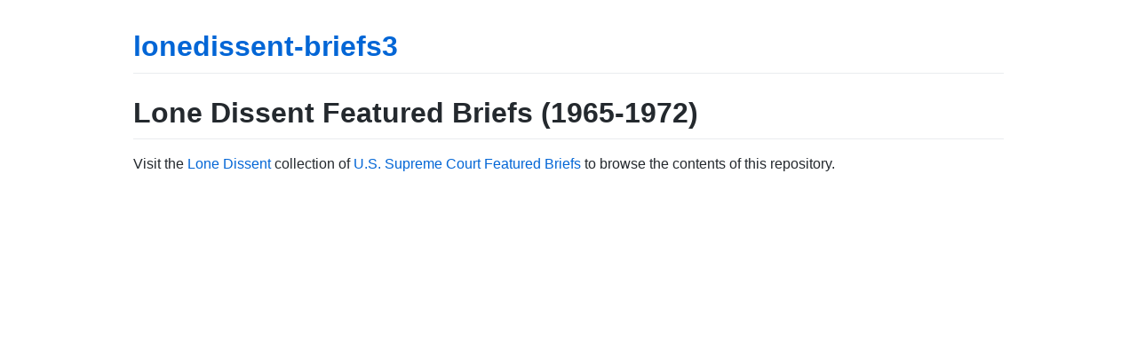

--- FILE ---
content_type: text/html; charset=utf-8
request_url: https://briefs3.lonedissent.org/
body_size: 732
content:
<!DOCTYPE html>
<html lang="en-US">
  <head>
    <meta charset="UTF-8">
    <meta http-equiv="X-UA-Compatible" content="IE=edge">
    <meta name="viewport" content="width=device-width, initial-scale=1">

<!-- Begin Jekyll SEO tag v2.8.0 -->
<title>Lone Dissent Featured Briefs (1965-1972) | lonedissent-briefs3</title>
<meta name="generator" content="Jekyll v3.9.2" />
<meta property="og:title" content="Lone Dissent Featured Briefs (1965-1972)" />
<meta property="og:locale" content="en_US" />
<link rel="canonical" href="https://briefs3.lonedissent.org/" />
<meta property="og:url" content="https://briefs3.lonedissent.org/" />
<meta property="og:site_name" content="lonedissent-briefs3" />
<meta property="og:type" content="website" />
<meta name="twitter:card" content="summary" />
<meta property="twitter:title" content="Lone Dissent Featured Briefs (1965-1972)" />
<script type="application/ld+json">
{"@context":"https://schema.org","@type":"WebSite","headline":"Lone Dissent Featured Briefs (1965-1972)","name":"lonedissent-briefs3","url":"https://briefs3.lonedissent.org/"}</script>
<!-- End Jekyll SEO tag -->

    <link rel="stylesheet" href="/assets/css/style.css?v=40970737a91d6d777429bc29647a2bc8f5c1090c">
    <!-- start custom head snippets, customize with your own _includes/head-custom.html file -->

<!-- Setup Google Analytics -->



<!-- You can set your favicon here -->
<!-- link rel="shortcut icon" type="image/x-icon" href="/favicon.ico" -->

<!-- end custom head snippets -->

  </head>
  <body>
    <div class="container-lg px-3 my-5 markdown-body">
      
      <h1><a href="https://briefs3.lonedissent.org/">lonedissent-briefs3</a></h1>
      

      <h1 id="lone-dissent-featured-briefs-1965-1972">Lone Dissent Featured Briefs (1965-1972)</h1>

<p>Visit the <a href="https://lonedissent.org">Lone Dissent</a> collection of <a href="https://lonedissent.org/briefs/featured">U.S. Supreme Court Featured Briefs</a> to browse the contents of this repository.</p>


      
    </div>
    <script src="https://cdnjs.cloudflare.com/ajax/libs/anchor-js/4.1.0/anchor.min.js" integrity="sha256-lZaRhKri35AyJSypXXs4o6OPFTbTmUoltBbDCbdzegg=" crossorigin="anonymous"></script>
    <script>anchors.add();</script>
  </body>
</html>
